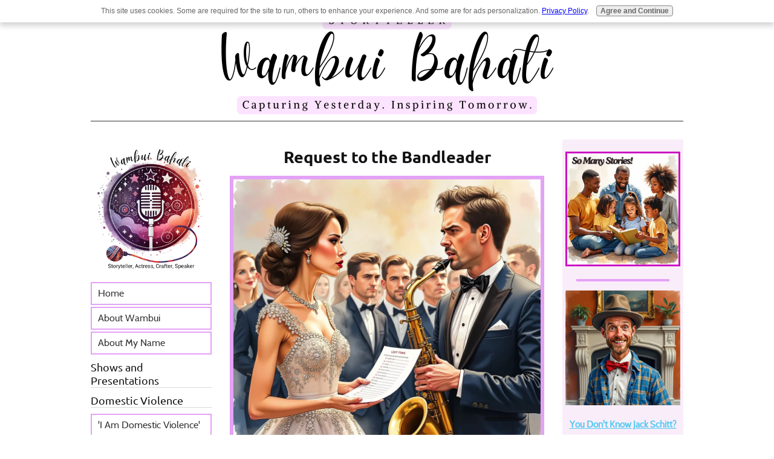

--- FILE ---
content_type: text/html; charset=UTF-8
request_url: https://www.wambui-bahati.com/Request-To-The-Bandleader.html
body_size: 11059
content:
<!DOCTYPE HTML>
<html>
<head><meta http-equiv="content-type" content="text/html; charset=UTF-8"><title>Request to the Bandleader</title><meta name="description" content="Dear Bandleader:  We look forward to your performance at our daughter's wedding. If you don't mind, we would like to request a few of our favorite songs."><link href="/A.sd,,_support-files,,_style.css+fonts,,_ubuntu,,_400.css+fonts,,_ubuntu,,_400-italic.css+fonts,,_ubuntu,,_700-italic.css+fonts,,_ubuntu,,_700.css+plugins,,_ss-ui-bootstrap,,_css,,_ss-ui-bootstrap.css,Mcc.hYOHwdmC9-.css.pagespeed.cf.n7N0syrmmF.css" rel="stylesheet" type="text/css"/><meta id="viewport" name="viewport" content="width=device-width, initial-scale=1, maximum-scale=1, minimum-scale=1">
<!-- start: tool_blocks.sbi_html_head -->
<!-- Global site tag (gtag.js) - Google Analytics -->
<script async src="https://www.googletagmanager.com/gtag/js?id=UA-73122943-1"></script>
<script>window.dataLayer=window.dataLayer||[];function gtag(){dataLayer.push(arguments);}gtag('js',new Date());gtag('config','UA-73122943-1');</script>
<link rel="canonical" href="https://www.wambui-bahati.com/Request-To-The-Bandleader.html"/>
<link rel="alternate" type="application/rss+xml" title="RSS" href="https://www.wambui-bahati.com/wambui-bahati-official-site.xml">
<meta property="og:title" content="Request to the Bandleader"/>
<meta property="og:description" content="Dear Bandleader:  We look forward to your performance at our daughter's wedding. If you don't mind, we would like to request a few of our favorite songs."/>
<meta property="og:type" content="article"/>
<meta property="og:url" content="https://www.wambui-bahati.com/Request-To-The-Bandleader.html"/>
<meta property="og:image" content="https://www.wambui-bahati.com/images/wedding-bandleader.png"/>
<!-- SD -->
<script>var https_page=0</script>
<script src="https://www.wambui-bahati.com/sd/support-files/gdprcookie.js.pagespeed.jm.yrrjWHISTp.js" async defer></script><!-- end: tool_blocks.sbi_html_head -->
<!-- start: shared_blocks.10023480#end-of-head -->
<meta name="google-site-verification" content="igkyvOK6EpYrIXJ3fHD50yLw745J_5dANE3MYWHI0dY"/>
<meta name="p:domain_verify" content="481c76a87f6f82d5499b9895c4b54bcb"/>
<meta name="google-site-verification" content="8GUQmEyoiVwHV3qG7arHdUWYtnoaZhd-DWNyIepPCDE"/>
<script src="https://kit.fontawesome.com/c340c06834.js" crossorigin="anonymous"></script>
<script>MOBILE.enabled=true;MOBILE.doEndOfHead();</script>
<!-- end: shared_blocks.10023480#end-of-head -->
<script>var FIX=FIX||{};</script><script>var MOBILE=MOBILE||{};MOBILE.enabled=true;</script><script>var MOBILE=MOBILE||{};MOBILE.viewMode="full";MOBILE.deviceType="other";MOBILE.userAgent="";if(typeof mobileSandBox!=='undefined'){MOBILE.enabled=true;}MOBILE.hasCookie=function(key,value){var regexp=new RegExp(key+'='+value);return regexp.test(document.cookie);};MOBILE.overwriteViewport=function(){var viewport=document.querySelector("#viewport");if(viewport){viewport.content='';}};MOBILE.checkIfMobile=function(){if(!MOBILE.enabled){MOBILE.enabled=/mobileTrial=1/.test(document.cookie);}MOBILE.userAgent=navigator.userAgent;var androidMobile=(/Android/i.test(MOBILE.userAgent)&&(/Mobile/i.test(MOBILE.userAgent)));if(androidMobile){if((screen.width>1000)&&(screen.height>550)){androidMobile=false;}}if(MOBILE.enabled&&((/iPhone|iPod|BlackBerry/i.test(MOBILE.userAgent)&&(!/iPad/i.test(MOBILE.userAgent)))||androidMobile)){MOBILE.deviceType="mobile";document.documentElement.className+=" m";if(MOBILE.hasCookie("fullView",'true')){document.documentElement.className+=" fullView";MOBILE.viewMode="full";MOBILE.overwriteViewport();}else{document.documentElement.className+=" mobile";MOBILE.viewMode="mobile";}if(MOBILE.userAgent.match(/Android 2/i)){document.documentElement.className+=" android2";}}else{MOBILE.overwriteViewport();}};MOBILE.viewportWidth=function(){var viewportWidth;if(typeof window.innerWidth!="undefined"){viewportWidth=window.innerWidth;}else if(typeof document.documentElement!="undefined"&&typeof document.documentElement.offsetWidth!="undefined"&&document.documentElement.offsetWidth!=0){viewportWidth=document.documentElement.offsetWidth;}else{viewportWidth=document.getElementsByTagName('body')[0].offsetWidth;}return viewportWidth;};MOBILE.destroyAd=function(slot){var ins=document.getElementsByTagName("ins");for(var i=0,insLen=ins.length;i<insLen;i++){var elem=ins[i];if(elem.getAttribute("data-ad-slot")==slot){var parent=elem.parentNode;parent.removeChild(elem);break;}}if(!elem){throw new Error("INS tag with data-ad-slot value "+slot+" is absent in the code");}};MOBILE.updateValues=function(client,slot,width,height){var ins=document.getElementsByTagName("ins");for(var i=0,insLen=ins.length;i<insLen;i++){var elem=ins[i];if(/adsbygoogle/.test(elem.className)){break;}}if(!elem){throw new Error("INS tag with class name 'adsbygoogle' is absent in the code");}elem.style.width=width+'px';elem.style.height=height+'px';elem.setAttribute('data-ad-client',client);elem.setAttribute('data-ad-slot',slot);};MOBILE.checkIfMobile();if(typeof mobileSandBox!=='undefined'){MOBILE.enabled=true;}MOBILE.hasCookie=function(key,value){var regexp=new RegExp(key+'='+value);return regexp.test(document.cookie);};MOBILE.overwriteViewport=function(){var viewport=document.querySelector("#viewport");if(viewport){viewport.content='';}};MOBILE.checkIfMobile=function(){if(!MOBILE.enabled){MOBILE.enabled=/mobileTrial=1/.test(document.cookie);}MOBILE.userAgent=navigator.userAgent;var androidMobile=(/Android/i.test(MOBILE.userAgent)&&(/Mobile/i.test(MOBILE.userAgent)));if(androidMobile){if((screen.width>1000)&&(screen.height>550)){androidMobile=false;}}if(MOBILE.enabled&&((/iPhone|iPod|BlackBerry/i.test(MOBILE.userAgent)&&(!/iPad/i.test(MOBILE.userAgent)))||androidMobile)){MOBILE.deviceType="mobile";document.documentElement.className+=" m";if(MOBILE.hasCookie("fullView",'true')){document.documentElement.className+=" fullView";MOBILE.viewMode="full";MOBILE.overwriteViewport();}else{document.documentElement.className+=" mobile";MOBILE.viewMode="mobile";}if(MOBILE.userAgent.match(/Android 2/i)){document.documentElement.className+=" android2";}}else{MOBILE.overwriteViewport();}};MOBILE.viewportWidth=function(){var viewportWidth;if(typeof window.innerWidth!="undefined"){viewportWidth=window.innerWidth;}else if(typeof document.documentElement!="undefined"&&typeof document.documentElement.offsetWidth!="undefined"&&document.documentElement.offsetWidth!=0){viewportWidth=document.documentElement.offsetWidth;}else{viewportWidth=document.getElementsByTagName('body')[0].offsetWidth;}return viewportWidth;};MOBILE.destroyAd=function(slot){var ins=document.getElementsByTagName("ins");for(var i=0,insLen=ins.length;i<insLen;i++){var elem=ins[i];if(elem.getAttribute("data-ad-slot")==slot){var parent=elem.parentNode;parent.removeChild(elem);break;}}if(!elem){throw new Error("INS tag with data-ad-slot value "+slot+" is absent in the code");}};MOBILE.updateValues=function(client,slot,width,height){var ins=document.getElementsByTagName("ins");for(var i=0,insLen=ins.length;i<insLen;i++){var elem=ins[i];if(/adsbygoogle/.test(elem.className)){break;}}if(!elem){throw new Error("INS tag with class name 'adsbygoogle' is absent in the code");}elem.style.width=width+'px';elem.style.height=height+'px';elem.setAttribute('data-ad-client',client);elem.setAttribute('data-ad-slot',slot);};MOBILE.checkIfMobile();</script></head>
<body>
<div id="PageWrapper">
<div id="Header">
<div class="Liner">
<!-- start: shared_blocks.10023476#top-of-header -->
<!-- end: shared_blocks.10023476#top-of-header -->
<!-- start: shared_blocks.10023467#bottom-of-header -->
<!-- end: shared_blocks.10023467#bottom-of-header -->
</div><!-- end Liner -->
</div><!-- end Header -->
<div id="ContentWrapper">
<div id="ContentColumn">
<div class="Liner">
<h1 style="text-align: center"><span style="font-size: 27px;"><b>Request to the Bandleader</b></span></h1>
<div class="ImageBlock ImageBlockCenter"><img src="https://www.wambui-bahati.com/images/xwedding-bandleader.png.pagespeed.ic.XmTltBeFjY.webp" width="1024" height="1024" alt="Mother of the bride and wedding band leader" title="Mother of the bride and wedding band leader" data-pin-media="https://www.wambui-bahati.com/images/wedding-bandleader.png" style="width: 1024px; height: auto; border-color: #e4a2f5; border-width: 6px 6px 6px 6px; border-style: solid"></div>
<div class="" style="border-color: #3928fa; border-width: 0 4px 0 4px; border-style: solid; padding-left: 7px; padding-right: 7px; padding-top: 7px; padding-bottom: 7px; width: 100%; background-color: #becdf7; background-image: url(/images/Geometric-15-01.jpg); background-position: center bottom; background-size: cover; background-repeat: repeat-y; box-sizing: border-box"><p style="text-align: center;"><span style="font-size: 25px;">See the Request Below:</span></p>
<div class="" style="border-color: #3928fa; border-width: 0 4px 0 4px; border-style: solid; padding-left: 7px; padding-right: 7px; padding-top: 7px; padding-bottom: 7px; width: 100%; background-color: #e3e8fc; box-sizing: border-box"><p><span style="font-family: 'palatino linotype', 'book antiqua', palatino, serif;font-size: 17px;">Subject: Wedding Request</span></p><p><span style="font-family: 'palatino linotype', 'book antiqua', palatino, serif;font-size: 17px;">Dear Bandleader:</span></p><p><span style="font-family: 'palatino linotype', 'book antiqua', palatino, serif;font-size: 17px;">We look forward to your performance at our daughter's wedding. If you don't mind, we would like to request a few of our favorite songs. Please play these during the reception:</span></p><p><span style="font-family: 'palatino linotype', 'book antiqua', palatino, serif;font-size: 17px;">A Keith Jarrett composition from his solo series. Please arrange it for full ensemble in the key of B but nothing in 4/4 please.</span></p><p><span style="font-family: 'palatino linotype', 'book antiqua', palatino, serif;font-size: 17px;">Mahavishnu Orchestra, "Dance of the Maya" and please have the guitarist play John Mclaughlin's solo from the live performance Nov. 16,1972 at Chrysler Arena. My wife and I were at that show and we liked his use of polyrhythms.</span></p><p><span style="font-family: 'palatino linotype', 'book antiqua', palatino, serif;font-size: 17px;">One of John Coltrane's duets with Pharaoh Sanders. Our guests love high register tenor saxes.</span></p><p><span style="font-family: 'palatino linotype', 'book antiqua', palatino, serif;font-size: 17px;">We thought a little Stravinsky right after the toast would be nice. So please play "The Rite of Spring." We like a tempo of about l/4note = 93 and transpose it down 3 half-steps - it will be so much more appropriate for this occasion in the slightly lower register.</span></p><p><span style="font-family: 'palatino linotype', 'book antiqua', palatino, serif;font-size: 17px;">Then for the candle lighting ceremony, please play Frank Zappa's"The Grand Wazoo." The original key of B flat, would be fine but my cousin Jeannie would like to sing the baritone sax solo in the key of D—she has kind of a high voice.</span></p><p><span style="font-family: 'palatino linotype', 'book antiqua', palatino, serif;font-size: 17px;">When my new son-in-law takes off the garter, please just a little of Varese's "lonization." It's such a funny piece, we think it would go over real well. Much better than "The Stripper."</span></p><p><span style="font-family: 'palatino linotype', 'book antiqua', palatino, serif;font-size: 17px;">And for the bride & groom's first dance, please slow things down a bit by doing Barber's "Adagio For Strings." It's so much better than "We've 0nly Just Begun" or the "Anniversary Waltz."</span></p><p><span style="font-family: 'palatino linotype', 'book antiqua', palatino, serif;font-size: 17px;">When my wife and I join in the first dance, could you segue to Thelonius Monk's "Ruby, My Dear" - it's in honor of my wife's grandmother whose name was Ruby. It would mean so much to the family.</span></p><p><span style="font-family: 'palatino linotype', 'book antiqua', palatino, serif;font-size: 17px;">Thanks for all your help. Depending on the outcome we'll certainly be happy to recommend your band to our friends. We'll have your check for the fee of $250 (minus our expenses in contacting you of $12.50) by the end of next month; we're a little short, as the young lady doing the balloon arch wanted her $1,850 in advance and the DJ had to be paid up front his $2,500 as normal.</span></p><p><span style="font-family: 'palatino linotype', 'book antiqua', palatino, serif;font-size: 17px;">Our daughter assured us that your love of music was greater than your need for money, and that you would welcome the exposure you would get from playing this wedding.</span></p><p><span style="font-family: 'palatino linotype', 'book antiqua', palatino, serif;font-size: 17px;">Before you leave, please feel free to ask the caterer for a snack sandwich and a soda (the bottles are returnable or you can pay the deposit to the butler).</span></p><p><span style="font-family: 'palatino linotype', 'book antiqua', palatino, serif;font-size: 17px;">Please use the back entrance to avoid disturbing the guests.</span></p><p><span style="font-family: 'palatino linotype', 'book antiqua', palatino, serif;font-size: 17px;">Sincerely yours,</span></p><p><span style="font-family: 'palatino linotype', 'book antiqua', palatino, serif;font-size: 17px;"><i>(Unknown)</i></span></p>
<hr style="color:#e4a2f5;background-color:#e4a2f5;border-style:solid;width:80%;height:2px;margin-left:auto;margin-right:auto;">
<div class="ButtonBlock ss-ui-bootstrap" style="text-align:center"><style>#element254342583:hover{color:#faf7f7!important;background-color:#25805b!important}</style><a href="https://www.wambui-bahati.com/Stories-From-Around-The-World.html" class="btn btn-primary" id="element254342583" target="_blank" title="Go to Stories From Around The World" id="254342583" style="color: #fcfafa; background-color: #6e2bd9; border-color: #e4a2f5; border-width: 4px 4px 4px 4px; border-style: dotted">More Incredible Stories and Insights!</a>
</div>
<hr style="color:#e4a2f5;background-color:#e4a2f5;border-style:solid;width:80%;height:2px;margin-left:auto;margin-right:auto;">
</div>
</div>
<!-- start: shared_blocks.10023462#above-h1 -->
<!-- end: shared_blocks.10023462#above-h1 -->
<!-- start: shared_blocks.10023484#below-h1 -->
<!-- end: shared_blocks.10023484#below-h1 -->
<!-- start: shared_blocks.10023479#below-paragraph-1 -->
<!-- end: shared_blocks.10023479#below-paragraph-1 -->
<!-- start: shared_blocks.10023478#above-socialize-it -->
<!-- end: shared_blocks.10023478#above-socialize-it -->
<!-- start: shared_blocks.10023465#socialize-it -->
<!-- start: tool_blocks.social_sharing -->
<div class="SocialShare SocialShareRegular"><a href="#" rel="noopener noreferrer" onclick="window.open('https://www.facebook.com/sharer.php?u='+ encodeURIComponent(document.location.href) +'&t=' + encodeURIComponent(document.title), 'sharer','toolbar=0,status=0,width=700,height=500,resizable=yes,scrollbars=yes');return false;" target="_blank" class="socialIcon facebook"><svg width="20" height="20" aria-hidden="true" focusable="false" data-prefix="fab" data-icon="facebook-square" role="img" xmlns="http://www.w3.org/2000/svg" viewBox="0 0 448 512"><path fill="currentColor" d="M400 32H48A48 48 0 0 0 0 80v352a48 48 0 0 0 48 48h137.25V327.69h-63V256h63v-54.64c0-62.15 37-96.48 93.67-96.48 27.14 0 55.52 4.84 55.52 4.84v61h-31.27c-30.81 0-40.42 19.12-40.42 38.73V256h68.78l-11 71.69h-57.78V480H400a48 48 0 0 0 48-48V80a48 48 0 0 0-48-48z" class=""></path></svg><span>Facebook</span></a><a href="#" rel="noopener noreferrer" onclick="window.open('https://twitter.com/intent/tweet?text=Reading%20about%20this:%20'+encodeURIComponent(document.title)+'%20-%20' + encodeURIComponent(document.location.href), 'sharer','toolbar=0,status=0,width=700,height=500,resizable=yes,scrollbars=yes');return false;" target="_blank" class="socialIcon twitter"><svg width="20" height="20" aria-hidden="true" focusable="false" data-prefix="fab" data-icon="twitter-square" role="img" viewBox="0 0 1200 1227" fill="none" xmlns="http://www.w3.org/2000/svg"><path d="M714.163 519.284L1160.89 0H1055.03L667.137 450.887L357.328 0H0L468.492 681.821L0 1226.37H105.866L515.491 750.218L842.672 1226.37H1200L714.137 519.284H714.163ZM569.165 687.828L521.697 619.934L144.011 79.6944H306.615L611.412 515.685L658.88 583.579L1055.08 1150.3H892.476L569.165 687.854V687.828Z" fill="currentColor"></path></svg><span>X</span></a><a href="#" rel="noopener noreferrer" onclick="var script = document.createElement('script');script.setAttribute('type','text/javascript');script.setAttribute('src', 'https://assets.pinterest.com/js/pinmarklet.js');document.getElementsByTagName('head')[0].appendChild(script);return false" target="_blank" class="socialIcon pinterest"><svg width="20" height="20" aria-hidden="true" focusable="false" data-prefix="fab" data-icon="pinterest-square" role="img" xmlns="http://www.w3.org/2000/svg" viewBox="0 0 448 512"><path fill="currentColor" d="M448 80v352c0 26.5-21.5 48-48 48H154.4c9.8-16.4 22.4-40 27.4-59.3 3-11.5 15.3-58.4 15.3-58.4 8 15.3 31.4 28.2 56.3 28.2 74.1 0 127.4-68.1 127.4-152.7 0-81.1-66.2-141.8-151.4-141.8-106 0-162.2 71.1-162.2 148.6 0 36 19.2 80.8 49.8 95.1 4.7 2.2 7.1 1.2 8.2-3.3.8-3.4 5-20.1 6.8-27.8.6-2.5.3-4.6-1.7-7-10.1-12.3-18.3-34.9-18.3-56 0-54.2 41-106.6 110.9-106.6 60.3 0 102.6 41.1 102.6 99.9 0 66.4-33.5 112.4-77.2 112.4-24.1 0-42.1-19.9-36.4-44.4 6.9-29.2 20.3-60.7 20.3-81.8 0-53-75.5-45.7-75.5 25 0 21.7 7.3 36.5 7.3 36.5-31.4 132.8-36.1 134.5-29.6 192.6l2.2.8H48c-26.5 0-48-21.5-48-48V80c0-26.5 21.5-48 48-48h352c26.5 0 48 21.5 48 48z" class=""></path></svg><span>Pinterest</span></a><a href="#" rel="noopener noreferrer" onclick="window.open('https://api.whatsapp.com/send?text='+encodeURIComponent(document.location.href), 'sharer','toolbar=0,status=0,width=700,height=500,resizable=yes,scrollbars=yes');return false;" target="_blank" class="socialIcon whatsapp"><svg width="20" height="20" aria-hidden="true" focusable="false" data-prefix="fab" data-icon="whatsapp-square" role="img" xmlns="http://www.w3.org/2000/svg" viewBox="0 0 448 512"><path fill="currentColor" d="M224 122.8c-72.7 0-131.8 59.1-131.9 131.8 0 24.9 7 49.2 20.2 70.1l3.1 5-13.3 48.6 49.9-13.1 4.8 2.9c20.2 12 43.4 18.4 67.1 18.4h.1c72.6 0 133.3-59.1 133.3-131.8 0-35.2-15.2-68.3-40.1-93.2-25-25-58-38.7-93.2-38.7zm77.5 188.4c-3.3 9.3-19.1 17.7-26.7 18.8-12.6 1.9-22.4.9-47.5-9.9-39.7-17.2-65.7-57.2-67.7-59.8-2-2.6-16.2-21.5-16.2-41s10.2-29.1 13.9-33.1c3.6-4 7.9-5 10.6-5 2.6 0 5.3 0 7.6.1 2.4.1 5.7-.9 8.9 6.8 3.3 7.9 11.2 27.4 12.2 29.4s1.7 4.3.3 6.9c-7.6 15.2-15.7 14.6-11.6 21.6 15.3 26.3 30.6 35.4 53.9 47.1 4 2 6.3 1.7 8.6-1 2.3-2.6 9.9-11.6 12.5-15.5 2.6-4 5.3-3.3 8.9-2 3.6 1.3 23.1 10.9 27.1 12.9s6.6 3 7.6 4.6c.9 1.9.9 9.9-2.4 19.1zM400 32H48C21.5 32 0 53.5 0 80v352c0 26.5 21.5 48 48 48h352c26.5 0 48-21.5 48-48V80c0-26.5-21.5-48-48-48zM223.9 413.2c-26.6 0-52.7-6.7-75.8-19.3L64 416l22.5-82.2c-13.9-24-21.2-51.3-21.2-79.3C65.4 167.1 136.5 96 223.9 96c42.4 0 82.2 16.5 112.2 46.5 29.9 30 47.9 69.8 47.9 112.2 0 87.4-72.7 158.5-160.1 158.5z" class=""></path></svg><span>WhatsApp</span></a><a href="#" rel="noopener noreferrer" onclick="window.open('https://reddit.com/submit?url='+ encodeURIComponent(document.location.href) + '&title=' + encodeURIComponent(document.title), 'sharer','toolbar=0,status=0,width=700,height=500,resizable=yes,scrollbars=yes');return false;" target="_blank" class="socialIcon reddit"><svg width="20" height="20" aria-hidden="true" focusable="false" data-prefix="fab" data-icon="reddit-square" role="img" xmlns="http://www.w3.org/2000/svg" viewBox="0 0 448 512"><path fill="currentColor" d="M283.2 345.5c2.7 2.7 2.7 6.8 0 9.2-24.5 24.5-93.8 24.6-118.4 0-2.7-2.4-2.7-6.5 0-9.2 2.4-2.4 6.5-2.4 8.9 0 18.7 19.2 81 19.6 100.5 0 2.4-2.3 6.6-2.3 9 0zm-91.3-53.8c0-14.9-11.9-26.8-26.5-26.8-14.9 0-26.8 11.9-26.8 26.8 0 14.6 11.9 26.5 26.8 26.5 14.6 0 26.5-11.9 26.5-26.5zm90.7-26.8c-14.6 0-26.5 11.9-26.5 26.8 0 14.6 11.9 26.5 26.5 26.5 14.9 0 26.8-11.9 26.8-26.5 0-14.9-11.9-26.8-26.8-26.8zM448 80v352c0 26.5-21.5 48-48 48H48c-26.5 0-48-21.5-48-48V80c0-26.5 21.5-48 48-48h352c26.5 0 48 21.5 48 48zm-99.7 140.6c-10.1 0-19 4.2-25.6 10.7-24.1-16.7-56.5-27.4-92.5-28.6l18.7-84.2 59.5 13.4c0 14.6 11.9 26.5 26.5 26.5 14.9 0 26.8-12.2 26.8-26.8 0-14.6-11.9-26.8-26.8-26.8-10.4 0-19.3 6.2-23.8 14.9l-65.7-14.6c-3.3-.9-6.5 1.5-7.4 4.8l-20.5 92.8c-35.7 1.5-67.8 12.2-91.9 28.9-6.5-6.8-15.8-11-25.9-11-37.5 0-49.8 50.4-15.5 67.5-1.2 5.4-1.8 11-1.8 16.7 0 56.5 63.7 102.3 141.9 102.3 78.5 0 142.2-45.8 142.2-102.3 0-5.7-.6-11.6-2.1-17 33.6-17.2 21.2-67.2-16.1-67.2z" class=""></path></svg><span>Reddit</span></a><a href="#" rel="noopener noreferrer" onclick="window.open('https://www.tumblr.com/share/link?url='+ encodeURIComponent(document.location.href) + '&name='+ encodeURIComponent(document.title), 'sharer','toolbar=0,status=0,width=700,height=500,resizable=yes,scrollbars=yes');return false;" target="_blank" class="socialIcon tumblr"><svg width="20" height="20" aria-hidden="true" focusable="false" data-prefix="fab" data-icon="tumblr-square" role="img" xmlns="http://www.w3.org/2000/svg" viewBox="0 0 448 512"><path fill="currentColor" d="M400 32H48C21.5 32 0 53.5 0 80v352c0 26.5 21.5 48 48 48h352c26.5 0 48-21.5 48-48V80c0-26.5-21.5-48-48-48zm-82.3 364.2c-8.5 9.1-31.2 19.8-60.9 19.8-75.5 0-91.9-55.5-91.9-87.9v-90h-29.7c-3.4 0-6.2-2.8-6.2-6.2v-42.5c0-4.5 2.8-8.5 7.1-10 38.8-13.7 50.9-47.5 52.7-73.2.5-6.9 4.1-10.2 10-10.2h44.3c3.4 0 6.2 2.8 6.2 6.2v72h51.9c3.4 0 6.2 2.8 6.2 6.2v51.1c0 3.4-2.8 6.2-6.2 6.2h-52.1V321c0 21.4 14.8 33.5 42.5 22.4 3-1.2 5.6-2 8-1.4 2.2.5 3.6 2.1 4.6 4.9l13.8 40.2c1 3.2 2 6.7-.3 9.1z" class=""></path></svg><span>Tumblr</span></a></div>
<!-- end: tool_blocks.social_sharing -->
<!-- end: shared_blocks.10023465#socialize-it -->
<!-- start: shared_blocks.10023475#below-socialize-it -->
<!-- end: shared_blocks.10023475#below-socialize-it -->
</div><!-- end Liner -->
</div><!-- end ContentColumn -->
</div><!-- end ContentWrapper -->
<div id="NavColumn">
<div class="Liner">
<!-- start: shared_blocks.10023485#top-of-nav-column -->
<div class="ImageBlock ImageBlockCenter"><a href="https://www.wambui-bahati.com/" title="Go to Wambui Bahati Official Site"><img src="https://www.wambui-bahati.com/images/xWambui-Bahati-LOGO-5-10-7-24.png.pagespeed.ic.ttogCn2lkO.webp" width="1202" height="1200" alt="Wambui-Logo" title="Wambui-Logo" data-pin-media="https://www.wambui-bahati.com/images/Wambui-Bahati-LOGO-5-10-7-24.png" style="width: 1202px; height: auto"></a></div>
<!-- start: tool_blocks.navbar --><div class="Navigation"><ul><li class=""><a href="/">Home</a></li><li class=""><a href="/About-Wambui-Bahati.html">About Wambui</a></li><li class=""><a href="/About-My-Name.html">About My Name</a></li><li><h3>Shows and Presentations</h3><ul><li><h3>Domestic Violence</h3><ul><li class=""><a href="/Domestic-Violence-Speaker.html">'I Am Domestic Violence'</a></li></ul></li><li><h3>Mental Health</h3><ul><li class=""><a href="/Balancing-Act-the-Musical.html">'Balancing Act the Musical' A One-Woman Mental Health Memoir Show</a></li></ul></li><li><h3>Storytelling</h3><ul><li class=""><a href="/70-Years-and-Beyond.html">70 Years and Beyond</a></li></ul></li></ul></li><li><h3>Books by Wambui</h3><ul><li class=""><a href="/You-Dont-Know-Crazy.html">You Don't Know Crazy</a></li><li class=""><a href="/Peace-and-Joy-In-Our-Hearts.html">Peace and Joy . . .</a></li><li class=""><a href="/The-Family-Storybook.html">The Family Storybook...</a></li></ul></li><li><h3>Booking</h3><ul><li class=""><a href="/Book-Wambui-Bahati.html">Book Wambui for Your Event</a></li><li class=""><a href="/Wambui-Bahati-Booking-Form.html">Booking Inquiries Form</a></li></ul></li><li><h3>Show Memories</h3><ul><li class=""><a href="/Wambui-Bahati-Photo-and-Show-Memories.html">Photo & Show Memories</a></li><li class=""><a href="/Pet-Peeves-and-True-Life-Make-Great-Comedy-Material.html">Stand Up Comedy</a></li></ul></li><li><h3>Stories and Nostalgia</h3><ul><li class=""><a href="/Remembering-How-It-Was.html">Remembering How It Was</a></li><li class=""><a href="/Stories-From-Around-The-World.html">Stories From Around the World</a></li></ul></li><li><h3>Crafting</h3><ul><li class=""><a href="/wambui-made-it.html">'Wambui Made It'</a></li></ul></li><li><h3>Store</h3><ul><li class=""><a href="/Earth-And-Blessings-Shop.html">Earth & Blessings Shop</a></li></ul></li><li><h3>Contact</h3><ul><li class=""><a href="/Personal-Message-to-Wambui.html">Wambui Bahati</a></li></ul></li></ul></div>
<!-- end: tool_blocks.navbar -->
<hr style="color:#e77afa;background-color:#e77afa;border-style:solid;width:100%;height:1px;margin-left:auto;margin-right:auto;">
<!-- start: tool_blocks.ezine2 -->
<div class="Ezine2 EzineLeft  EzineVertical">
<form action="/cgi-bin/mailout/mailmgr.cgi" method="POST" accept-charset="UTF-8">
<input type="hidden" name="list_id" value="6876">
<input type="hidden" name="action" value="subscribe">
<div class="EzineRow EzineEmailRow">
<label for="EzineEmail.1">Email</label>
<input id="EzineEmail.1" required type="email" name="email" onFocus="SS_LDR_recaptcha()">
</div><div class="EzineRow EzineGDPRAgeConsentRow">
<label for="EzineGDPRAgeConsent.1"><input id="EzineGDPRAgeConsent.1" required type="checkbox" name="gdpr_age_consent">I am at least 16 years of age.</label>
</div>
<div class="EzineRow GDPRPrivacyPolicyConsentRow">
<label for="GDPRPrivacyPolicyConsent.1"><input id="GDPRPrivacyPolicyConsent.1" required type="checkbox" name="gdpr_privacy_policy_consent">I have read and accept the <a href="https://www.wambui-bahati.com/privacy-policy.html" target="_new">privacy policy</a>.</label>
</div>
<div class="EzineRow GDPRInformationPurposeRow">
<label for="GDPRInformationPurpose.1"><input id="GDPRInformationPurpose.1" required type="checkbox" name="gdpr_information_purpose">I understand that you will use my information to send me a newsletter.</label>
</div><div class="EzineRow EzineButtonRow">
<button class="EzineButton" type="submit">Subscribe</button>
</div>
</form>
</div><!-- end: tool_blocks.ezine2 -->
<hr style="color:#e77afa;background-color:#e77afa;border-style:solid;width:100%;height:1px;margin-left:auto;margin-right:auto;">
<!-- end: shared_blocks.10023485#top-of-nav-column -->
<!-- start: shared_blocks.10023481#navigation -->
<!-- end: shared_blocks.10023481#navigation -->
<!-- start: shared_blocks.10023486#bottom-of-nav-column -->
<!-- start: tool_blocks.rssit -->
<div class="RSSbox">
<div class="questionMark">[<a href="https://www.wambui-bahati.com/help/rss.html" onclick="javascript:window.open('https://www.wambui-bahati.com/help/rss.html','help','resizable,status,scrollbars,width=600,height=500');return false;"><span style="font-size:110%;">?</span></a>]Subscribe To This Site</div>
<ul>
<li>
<a href="https://www.wambui-bahati.com/wambui-bahati-official-site.xml" target="new"><img style="padding-top:2px;" src="[data-uri]" alt="XML RSS"></a>
</li></ul>
</div><!-- end: tool_blocks.rssit -->
<!-- end: shared_blocks.10023486#bottom-of-nav-column -->
</div><!-- end Liner -->
</div><!-- end NavColumn -->
<div id="ExtraColumn">
<div class="Liner">
<!-- start: shared_blocks.119580368#So Many Stories -->
<div class="" style="padding-left: 5px; padding-right: 5px; padding-top: 5px; padding-bottom: 5px; background-color: #faedfa; box-sizing: border-box"><div class="ImageBlock ImageBlockCenter"><a href="https://www.wambui-bahati.com/Stories-From-Around-The-World.html" target="_blank" title="Go to Stories From Around The World"><img src="https://www.wambui-bahati.com/images/xstories101.png.pagespeed.ic.ehFZWEdMd7.webp" width="199" height="199" alt="stories101" title="stories101" data-pin-media="https://www.wambui-bahati.com/images/stories101.png" style="width: 199px; height: auto; border-color: #cc12c3; border-width: 3px 3px 3px 3px; border-style: solid"></a></div>
<hr style="color:#e4a2f5;background-color:#e4a2f5;border-style:solid;width:80%;height:2px;margin-left:auto;margin-right:auto;">
<div class="text_image_block text_image_center text_image_both_cleared text_image_not_floated">
<div class="ImageBlock ImageBlockCenter"><a href="https://www.wambui-bahati.com/You-Dont-Know-Jack-Schitt.html" title="Go to You Don't Know Jack Schitt"><img src="https://www.wambui-bahati.com/images/xJacks.png.pagespeed.ic.1auQual1pu.webp" width="1024" height="1024" alt="Jack S" title="Jack S" data-pin-media="https://www.wambui-bahati.com/images/Jacks.png" style="width: 1024px; height: auto"></a></div>
<p style="text-align: center;"><span style="font-size: 12px;"><b><a style="color: rgb(86, 201, 240);" href="https://www.wambui-bahati.com/You-Dont-Know-Jack-Schitt.html"><span style="font-size: 15px;">You Don't Know Jack Schitt?</span><br/><br/></a></b>Well, you are about to know Jack and the whole Schitt family.&#xa0;</span></p>
</div>
<hr style="color:#e4a2f5;background-color:#e4a2f5;border-style:solid;width:80%;height:2px;margin-left:auto;margin-right:auto;">
<div class="text_image_block text_image_center text_image_both_cleared text_image_not_floated">
<div class="ImageBlock ImageBlockCenter"><img src="https://www.wambui-bahati.com/images/xwedding-bandleader.png.pagespeed.ic.XmTltBeFjY.webp" width="1024" height="1024" alt="wedding band leader" title="wedding band leader" data-pin-media="https://www.wambui-bahati.com/images/wedding-bandleader.png" style="width: 1024px; height: auto"></div>
<p style="text-align: center;"><span style="text-align: center;"><b><a style="color: rgb(86, 201, 240);" href="https://www.wambui-bahati.com/Request-To-The-Bandleader.html"><span style="font-size: 17px;">Request to the Bandleader</span><br/><br/></a></b>Request to the Bandleader is a look at how little value some people place on musicians and other artists. We can see the &#xa0;humor, but the truth cuts deep.</span></p>
</div>
<hr style="color:#e4a2f5;background-color:#e4a2f5;border-style:solid;width:80%;height:2px;margin-left:auto;margin-right:auto;">
<div class="text_image_block text_image_center text_image_both_cleared text_image_not_floated">
<div class="ImageBlock ImageBlockCenter"><a href="https://www.wambui-bahati.com/A-Round-Tuit.html" target="_blank" title="Go to A Round Tuit"><img src="https://www.wambui-bahati.com/images/xROUNDTUITBALL.png.pagespeed.ic.AfNewM7ocj.webp" width="655" height="625" alt="Round Tuit Ball" title="Round Tuit Ball" data-pin-media="https://www.wambui-bahati.com/images/ROUNDTUITBALL.png" style="width: 655px; height: auto"></a></div>
<p style="text-align: center;"><span style="text-align: center;"><b><a href="https://www.wambui-bahati.com/A-Round-Tuit.html"><span style="font-size: 17px;">A Round Tuit</span></a><br/><br/></b></span><span style="font-size: 16px;"><u><b>All procrastinators!!</b></u></span> &#xa0;We have just the thing for you! No more excuses!</p>
</div>
<hr style="color:#e4a2f5;background-color:#e4a2f5;border-style:solid;width:80%;height:2px;margin-left:auto;margin-right:auto;">
</div>
<!-- end: shared_blocks.119580368#So Many Stories -->
<!-- start: shared_blocks.10023469#top-extra-default -->
<div class="" style="background-color: #f8ebff; box-sizing: border-box"></div>
<!-- end: shared_blocks.10023469#top-extra-default -->
<!-- start: shared_blocks.10023483#extra-default-nav -->
<!-- end: shared_blocks.10023483#extra-default-nav -->
<!-- start: shared_blocks.10023472#bottom-extra-default -->
<!-- end: shared_blocks.10023472#bottom-extra-default -->
</div><!-- end Liner-->
</div><!-- end ExtraColumn -->
<div id="Footer">
<div class="Liner">
<!-- start: shared_blocks.10023468#above-bottom-nav -->
<p style="text-align: center;"><span style="color: rgb(120, 78, 122);font-family: 'courier new',monospace;font-size: 13px;"><a href="https://www.wambui-bahati.com/privacy-policy.html">Privacy Policy</a></span><br/></p>
<!-- end: shared_blocks.10023468#above-bottom-nav -->
<!-- start: shared_blocks.10023471#bottom-navigation -->
<!-- start: tool_blocks.footer -->
<div class="page_footer_container">
<div class="page_footer_content">
<div class="page_footer_liner" style="white-space:pre-line"><div class="page_footer_text">© 2002-2025 Wambui Bahati | All Rights Reserved.</div></div>
</div></div>
<!-- end: tool_blocks.footer -->
<!-- end: shared_blocks.10023471#bottom-navigation -->
<!-- start: shared_blocks.10023463#below-bottom-nav -->
<!-- end: shared_blocks.10023463#below-bottom-nav -->
<!-- start: shared_blocks.10023470#footer -->
<!-- end: shared_blocks.10023470#footer -->
</div><!-- end Liner -->
</div><!-- end Footer -->
</div><!-- end PageWrapper --><script src="/sd/support-files/mobile.js.pagespeed.jm.be5RhGEm5B.js"></script>
<script>MOBILE.contentColumnWidth='520px';</script>
<script src="/sd/support-files/fix.js.pagespeed.jm.3phKUrh9Pj.js"></script>
<script>FIX.doEndOfBody();MOBILE.doEndOfBody();</script>
<!-- start: tool_blocks.sbi_html_body_end -->
<script>var SS_PARAMS={pinterest_enabled:false,googleplus1_on_page:false,socializeit_onpage:false};</script><style>.g-recaptcha{display:inline-block}.recaptcha_wrapper{text-align:center}</style>
<script>if(typeof recaptcha_callbackings!=="undefined"){SS_PARAMS.recaptcha_callbackings=recaptcha_callbackings||[]};</script><script>(function(d,id){if(d.getElementById(id)){return;}var s=d.createElement('script');s.async=true;s.defer=true;s.src="/ssjs/ldr.js";s.id=id;d.getElementsByTagName('head')[0].appendChild(s);})(document,'_ss_ldr_script');</script><!-- end: tool_blocks.sbi_html_body_end -->
<!-- Generated at 10:47:38 05-Jul-2025 with waves v159 -->
<script async src="/ssjs/lazyload.min.js.pagespeed.jm.GZJ6y5Iztl.js"></script>
</body>
</html>
